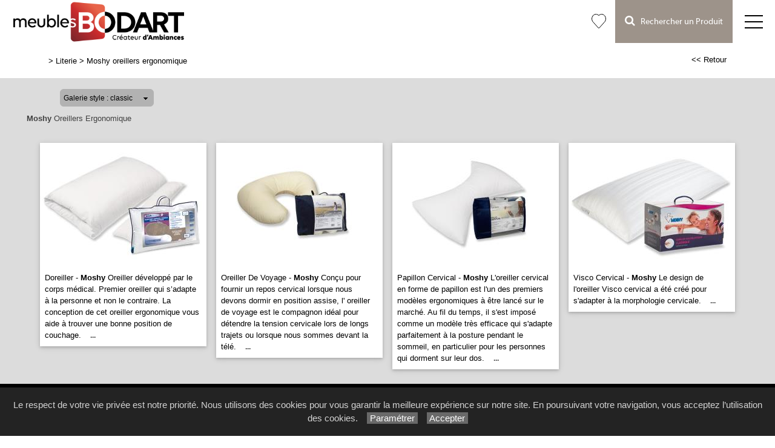

--- FILE ---
content_type: text/html; charset=utf-8
request_url: https://www.meublesbodart.com/galerie/4/galerie_moshy_oreillers_ergonomique/moshy-oreillers-ergonomique/
body_size: 51117
content:

<!DOCTYPE html PUBLIC "-//W3C//DTD XHTML 1.0 Strict//EN" "http://www.w3.org/TR/xhtml1/DTD/xhtml1-strict.dtd">
<html>
<head>
    <title id="title">Moshy Oreillers Ergonomique Literie Boulogne-sur-Mer Le Touquet Calais Saint-Omer Berck 62 Meubles Bodart</title>
    <meta id="description" name="description" content="Galerie Moshy Oreillers Ergonomique Magasin de literie, matelas, sommier, Meubles Bodart à Desvres, près de Boulogne-sur-Mer et Le Touquet, région de Calais, Saint-Omer et Berck, dans le Pas-de-Calais."></meta>
    <meta id="keywords" name="keywords" content="literie,oreillers,sommiers,lits,matelas,chevets,Literie boulogne-sur-mer,desvres,le touquet,calais,saint-omer,berck,62,pas de calais,meubles bodart"></meta>
    <meta content="fr" http-equiv="content-language" />
    <meta content="text/html; charset=iso-8859-1" http-equiv="Content-Type" />
    <meta name="viewport" content="width=device-width, initial-scale=1" />
    <base href="/">
    <link rel="stylesheet" type="text/css" href="user/textes/w3.css" />
    <link rel="stylesheet" type="text/css" href="user/textes/font-awesome.css" />
    <link rel="stylesheet" type="text/css" href="user/textes/w3.NerisNETCommerce.css" />
    <link rel="stylesheet" type="text/css" href="user/textes/NerisNETCommerce.css" />

<style>
/*-- flexstyle --*/
.flex-container {
    display: flex;
    flex-direction: row;
    flex-wrap: wrap;
   /* justify-content: center;
    align-items: center;*/
}

.flex-container img {
	flex: 1 1 auto;
	width: 140px;
	height: 140px;
//	width: auto;
//	height: auto;
	max-width: 275px;
	//max-height: 166px;
	//margin: 0.5rem;
	object-fit: cover;
	transform: scale(1);
	transition: transform 1s;
}
/* image modal */
/* The Modal (background) */
.modal {
    display: none; /* Hidden by default */
    position: fixed; /* Stay in place */
    z-index: 100; /* Sit on top */
    padding-top: 100px; /* Location of the box */
    left: 0;
    top: 0;
    width: 100%; /* Full width */
    height: 100%; /* Full height */
    overflow: auto; /* Enable scroll if needed */
    background-color: rgb(0,0,0); /* Fallback color */
    background-color: rgba(0,0,0,0.9); /* Black w/ opacity */
}
/*-- Modal Content (image) --*/
.modal-content {
    margin: auto;
    display: block;
    height: 80%;
    //max-width: 700px;

}

/* Caption of Modal Image */
#caption {
    margin: auto;
    display: block;
    width: 80%;
    //max-width: 700px;
    text-align: center;
    color: #ccc;
    padding: 10px 0;
    height: 150px;
}

/* Add Animation */
.modal-content, #caption {
    -webkit-animation-name: zoom;
    -webkit-animation-duration: 0.6s;
    animation-name: zoom;
    animation-duration: 0.6s;
}

@-webkit-keyframes zoom {
    from {-webkit-transform:scale(0)}
    to {-webkit-transform:scale(1)}
}

@keyframes zoom {
    from {transform:scale(0)}
    to {transform:scale(1)}
}

/* The Close Button */
.close {
    position: absolute;
    top: 15px;
    right: 35px;
    color: #f1f1f1;
    font-size: 40px;
    font-weight: bold;
    transition: 0.3s;
}

.close:hover,
.close:focus {
    color: #bbb;
    text-decoration: none;
    cursor: pointer;
}

/* 100% Image Width on Smaller Screens*/
@media screen and (max-width: 700px){
    .modal-content {
        width: 100%;
        height:auto;
    }
}
/* IPAD Landscape*/
@media only screen and (min-device-width:768px) and (max-device-width:1024px) and (orientation:landscape){
    .modal-content {
        width:100%;
        max-width: 800px;
        height:auto;
    }
}
/* IPAD Portrait*/
@media only screen and (min-device-width:768px) and (max-device-width:1024px) and (orientation:portrait){
    .modal-content {
        width:100%;
        max-width: 800px;
        height:auto;
    }
}

@media screen and (max-width:420px) {
.favoriButton{font-size:12px;}
}


</style>

</head>
<body>
<form method="post" action="/galerie/4/galerie_moshy_oreillers_ergonomique/moshy-oreillers-ergonomique/" id="_ctl00">
<div class="aspNetHidden">
<input type="hidden" name="__EVENTTARGET" id="__EVENTTARGET" value="" />
<input type="hidden" name="__EVENTARGUMENT" id="__EVENTARGUMENT" value="" />
<input type="hidden" name="__LASTFOCUS" id="__LASTFOCUS" value="" />
<input type="hidden" name="__VIEWSTATE" id="__VIEWSTATE" value="/[base64]/////[base64]////[base64]/////[base64]/////[base64]/////[base64]/////AQAAAAAAAAAEAQAAABhTeXN0ZW0uQ29sbGVjdGlvbnMuU3RhY2sDAAAABl9hcnJheQVfc2l6ZQhfdmVyc2lvbgUAAAgICQIAAAAAAAAAAAAAABACAAAACgAAAA0KCzJnAAEAAAD/////AQAAAAAAAAAEAQAAABhTeXN0ZW0uQ29sbGVjdGlvbnMuU3RhY2sDAAAABl9hcnJheQVfc2l6ZQhfdmVyc2lvbgUAAAgICQIAAAAAAAAAAAAAABACAAAACgAAAA0KC2RkMmcAAQAAAP////[base64]" />
</div>

<script type="text/javascript">
//<![CDATA[
var theForm = document.forms['_ctl00'];
if (!theForm) {
    theForm = document._ctl00;
}
function __doPostBack(eventTarget, eventArgument) {
    if (!theForm.onsubmit || (theForm.onsubmit() != false)) {
        theForm.__EVENTTARGET.value = eventTarget;
        theForm.__EVENTARGUMENT.value = eventArgument;
        theForm.submit();
    }
}
//]]>
</script>


<div class="aspNetHidden">

	<input type="hidden" name="__VIEWSTATEGENERATOR" id="__VIEWSTATEGENERATOR" value="C0BEB5C9" />
	<input type="hidden" name="__EVENTVALIDATION" id="__EVENTVALIDATION" value="/wEdAA3ltv950VEiMeFzlYrZdEEWW1LesVUJzfdnR07lF72Dv/Vr5Pz6kXcPYUdHC/I7NBi/szH+zBBtlPBxyzd8tMT5tUgNKeVYvSRtgGJnsFnY7GFFLZh/e3GEq3LEV1a48GkPApcddLETbdyz11FApLwQhmxS7yj2s7/Y08R+VB/r0RysY8wFRiPLCWUMBpmlGI3lzCxV9vgbCEhyZFzIGG6EZ3mkgaMUEk63iHkxBbVxOFNgkCPfEx9FOxzs+hfr4DvQ/IyCa+y0cDIfL5TcBzEr2fpLXT0EKwOqEPErVy7EEqihqNjY+YWlDm246NM/BK0=" />
</div>

<link href='user/textes/w3-colors-camo.css' rel='stylesheet' type='text/css'>
<link href='user/textes/w3-colors-2019.css' rel='stylesheet' type='text/css'>
<link href='user/textes/w3-colors-2020.css' rel='stylesheet' type='text/css'>
<link href='user/textes/w3-colors-2021.css' rel='stylesheet' type='text/css'>


<!-- Google tag (gtag.js) -->
<script async src="https://www.googletagmanager.com/gtag/js?id=G-1KGN56B346"></script>
<script>
  window.dataLayer = window.dataLayer || [];
  function gtag(){dataLayer.push(arguments);}
  gtag('js', new Date());

  gtag('config', 'G-1KGN56B346');
</script>

<!-- FONTS -->
<link href="https://fonts.googleapis.com/css?family=Oswald" rel="stylesheet"><style>.w3-oswald {font-family: 'Oswald', sans-serif;}</style>
<link href="https://fonts.googleapis.com/css?family=Roboto" rel="stylesheet"><style>.w3-roboto {font-family: 'Roboto', sans-serif;}</style>
<link href="https://fonts.googleapis.com/css?family=Cormorant+Garamond" rel="stylesheet" type='text/css'><style>.w3-cormoran-garamond {font-family: 'Cormorant Garamond', sans-serif;}</style>
<link href='https://fonts.googleapis.com/css?family=Montserrat' rel='stylesheet' type='text/css'><style>.w3-montserrat {font-family: 'Montserrat', sans-serif;}</style>
<link href='https://fonts.googleapis.com/css?family=Lato' rel='stylesheet' type='text/css'><style>.w3-lato {font-family: 'Lato', sans-serif;}</style>
<link href="https://fonts.googleapis.com/css?family=Raleway&display=swap" rel="stylesheet" type='text/css'><style>.w3-raleway {font-family: 'Raleway', sans-serif;}</style>
<!-- FONTS -->
<style>

/*Offset html anchors for fixed header*/
:target {
  display: block;
  position: relative;
  top: -71px;
  visibility: hidden;
}
/*Offset html anchors for fixed header*/


.sticky {
  position: fixed;
  top: 0;
  width: 100%;
  z-index:100;
}

.sticky-nav {
  position: fixed;
  top: 71;
  width: 100%;
  z-index:100;
}

/*
.sticky + .main .nav_menu-xs .w3-sidenav{
  padding-top: 71px;
}

.stickyheader {display:none !important;}
*/

.w3-theme {
  color:#424647 !important;
  background-color:#fff !important;
}


.bar {
  width: 30px; /*20px*/
  height: 2px;
  background-color: #000;
  margin: 8px 0; /*6px  avec 25 de margin-top */
}

#mdiv {
  width: 25px;
  height: 25px;transparent;
  /*border: 1px solid black;*/
  margin-top:10px;
  margin-bottom:10px
}

.mdiv {
  height: 25px;
  width: 2px;
  margin-left: 12px;
  background-color: black;
  transform: rotate(45deg);
  Z-index: 1;
}

.md {
  height: 25px;
  width: 2px;
  background-color:black;
  transform: rotate(90deg);
  Z-index: 2;
}

.lignehorizontale {
display: flex;
flex-direction: row;
}

.map {
         filter: grayscale(100%);
}

//CUSTOM

#menubtn {
  /*float:left;*/
  /*font-size:16px;*/
  color:#fff;
  border-top:2px solid transparent;
  /*border-left:1px solid transparent;*/
  display:none !important;
}

@media screen and (max-width :1435px) {
#menubtn {display:inline-block !important;}
 #menubtn {background-repeat:repeat-x !important;/*To test for devices less than 1300px*/}
}



/*Top recherche*/
@media screen and (min-width :758px) {
     #navbtn_x2 {display:none !important;border-top:2px solid transparent;}
     #navbtn_x1 {display:inline-block !important;border-top:2px solid transparent;}
}

@media screen and (max-width: 758px)  {
     #navbtn_x2 {display:inline-block !important;width:71px;border-top:2px solid transparent;}
     #navbtn_x1 {display:none !important;border-top:2px solid transparent;}
}
/*Top recherche*/

@media screen and (max-width: 2560px) and (min-width :1830px) {
   .w3-topnav a{font-size:18px;font-family:MyriadWebPro !important;line-height:69px;letter-spacing:1px;}
   #navbtn_panier {font-size:21px;}
}

@media screen and (max-width: 1830px) and (min-width :1670px){
  .w3-topnav a{font-size:17px;font-family:MyriadWebPro !important;line-height:69px;letter-spacing:1px;}
  #navbtn_01{padding-right:10px;padding-left:10px;border-top:2px solid transparent;}
  #navbtn_panier {font-size:21px;}
 }

@media screen and (max-width: 1670px) and (min-width :1590px){
  .w3-topnav a{font-size:16px;font-family:MyriadWebPro !important;line-height:69px;letter-spacing:1px;}
  #navbtn_01{padding-right:8px;padding-left:8px;border-top:2px solid transparent;}
  #navbtn_panier {font-size:21px;}
 }


@media screen and (max-width: 1590px) and (min-width :1480px){
  .w3-topnav a{font-size:15px;font-family:MyriadWebPro !important;line-height:69px;letter-spacing:0px;}
  #navbtn_01{padding-right:8px;padding-left:8px;border-top:2px solid transparent;}
  #navbtn_panier {font-size:21px;}
}

@media screen and (max-width: 1480px) and (min-width :1435px){
  .w3-topnav a{font-size:14px;font-family:MyriadWebPro !important;line-height:69px;letter-spacing:0px;}
  #navbtn_01{padding-right:8px;padding-left:8px;border-top:2px solid transparent;}
  #navbtn_panier {font-size:21px;}
}

@media screen and (max-width: 1435px) and (min-width :880px){
  .w3-topnav a{font-size:14px;font-family:MyriadWebPro !important;line-height:69px;letter-spacing:0px;}
  #navbtn_01,#navbtn_000 {display:none !important;}/**/
  #navbtn_panier {font-size:21px;}

}

@media screen and (max-width:560px) {
.imgheader1 {height:48px !important;margin-top:12px !important;}
.imgheader2 {height:42px !important;margin-top:15px !important;padding-left:6px !Important;}
}

@media screen and (max-width:460px) {
.imgheader1 {height:43px !important;margin-top:14px !important;}
.imgheader2 {height:32px !important;margin-top:20px !important;padding-left:0px !Important;}
}


@media screen and (max-width:425px) {
.imgheader1 {height:38px !important;margin-top:17px !important;}
}

@media screen and (max-width:390px) {
.imgheader1 {height:32px !important;margin-top:22px !important;}
}





</style>

<div id="myHeader" class="w3-theme w3-card-0 w3-topnav w3-right-align w3-slim sticky" style="height:71px;">

        <a id="navbtn_x" href="Default6.aspx" class="w3-left w3-white" >
        <img id="myheaderstickyimage" class="w3-fluid imgheader1"  alt="Meubles Bodart" src="/user/images/header/meubles-bodart-1600x380.png" style="height:68px;margin-top:2px; padding-left:20px; padding-right:12px;" />
        </a>

        <div class="topnavlinks">
            <a id="navbtn_01" href="Default6_7.aspx?HeaderID=2&SubtitleID=salon">Salon</a>
            <a id="navbtn_01" href="Default6_7.aspx?HeaderID=3&SubtitleID=sejour">Séjour</a>
            <a id="navbtn_01" href="Default6_7.aspx?HeaderID=4&SubtitleID=literie">Literie</a>
            <a id="navbtn_01" href="Default6_7.aspx?HeaderID=5&SubtitleID=cuisine">Cuisine</a>
            <a id="navbtn_01" href="Default6_7.aspx?HeaderID=6&SubtitleID=chambre-et-dressing">Chambre & Dressing</a>
            <a id="navbtn_01" href="Default6_7.aspx?HeaderID=7&SubtitleID=canapes-duvivier">Duvivier</a>
            <a id="navbtn_01" href="Default6_7.aspx?HeaderID=8&SubtitleID=himolla">Himolla</a>
            <a id="navbtn_01" href="Default6_9.aspx?HeaderID=9&SubtitleID=le-chateau-des-marques" ><div style="height:69px;padding-top:0px;"><img class="w3-fluid imgheader" src="/user/images/header/le-chateau-des-marques_968x383.png" alt="Le Château des Marques" style="height:65px;" ></div></a>
            <a id="navbtn_01" href="Default6_7.aspx?HeaderID=10&SubtitleID=decorateur-d-interieur"><div style="height:69px;padding-top:0px;"><img alt="Frédéric Bodart Décorateur Intérieur" src="/user/images/header/frederic-bodart.png" style="height:65px;"></div></a>


<!--
            <a id="navbtn_boutique" class="w3-2019-chili-pepper w3-text-white" href="galerie62_2.aspx?headerid=11&galerieid=galerie_boutique_home_contemporain&subtitleid=boutique-home-contemporain">Boutique</a>
            <a id="navbtn_panier" class="w3-padding-left w3-padding-right w3-btn w3-2019-biking-red w3-text-white" href="https://www.paypal.com/cgi-bin/webscr?cmd=_cart&business=44SELMCCZX84G&display=1"><i class="fa fa-shopping-cart w3-xlarge" aria-hidden="true"   ></i></a>

-->

 <a id="navbtn_boutique" href="Default6_75.aspx?HeaderID=17&SubtitleID=favoris" title="Ma liste d'articles">
 <svg stroke-width='1' width='24' height='24' viewBox='0 0 24 24' fill='none' xmlns='http://www.w3.org/2000/svg' style='margin-top:21px;'><path d='M 2.513 2.762 C -0.113 5.686 -0.113 10.395 2.513 13.319 L 3.01 13.873 L 11.361 23.167 C 11.519 23.343 11.747 23.457 12 23.457 C 12.253 23.457 12.481 23.343 12.639 23.168 L 12.639 23.167 L 20.987 13.874 L 20.987 13.873 L 21.486 13.319 L 21.487 13.319 C 24.113 10.395 24.113 5.686 21.487 2.762 C 18.879 -0.141 14.663 -0.188 11.999 2.612 C 10.697 1.244 9.016 0.545 7.326 0.543 L 7.325 0.543 C 5.574 0.543 3.833 1.293 2.513 2.762 Z M 2.513 2.762 L 2.885 3.096 M 2.513 2.762 L 2.885 3.096' stroke='black'></path></svg>
 </a>
            <a id="navbtn_x1" class="w3-padding-left w3-padding-right w3-btn" style="background-color:#9D938A;color:#fff !important;" href="default6_73.aspx?HeaderID=17&SubtitleID=recherche&pageid=1"><i class="fa fa-search w3-large" aria-hidden="true" ></i> &nbsp;&nbsp;Rechercher un Produit</a>
            <a id="navbtn_x2" class="w3-padding-left w3-padding-right w3-btn" style="background-color:#9D938A;color:#fff !important;" href="default6_73.aspx?HeaderID=17&SubtitleID=recherche&pageid=1"><i class="fa fa-search w3-large" aria-hidden="true" ></i></a>


        <a id="menubtn" class="topnav-localicons " title="Menu" onclick="w3_open()" href="javascript:void(0);window.scrollTo(0, 0);" style="height:71px;">
        <div class="bar" style="margin-top:23px;"></div><div class="bar"></div><div class="bar"></div></a>

        </div>
    </div>
    <div style="DISPLAY: none" id="nav_menu-xs" class="w3-card-2 sticky-nav">
    <a class="w3-closebtn w3-xlarge" onclick="w3_close_nav('menu-xs')" href="javascript:void(0)" >
        <div id="mdiv"><div class="mdiv"><div class="md"></div></div></div></a>
        <br />
       <div class="w3-container w3-padding-16">
            <a href="Default6_7.aspx?HeaderID=2&SubtitleID=salon">Salon</a>
            <a href="Default6_7.aspx?HeaderID=3&SubtitleID=sejour">Séjour</a>
            <a href="Default6_7.aspx?HeaderID=4&SubtitleID=literie">Literie</a>
            <a href="Default6_7.aspx?HeaderID=5&SubtitleID=cuisine">Cuisine</a>
            <a href="Default6_7.aspx?HeaderID=6&SubtitleID=chambre-et-dressing">Chambre & Dressing</a>
            <a href="Default6_7.aspx?HeaderID=7&SubtitleID=canapes-duvivier">Duvivier</a>
            <a href="Default6_7.aspx?HeaderID=8&SubtitleID=himolla">Himolla</a>
            <a href="Default6_9.aspx?HeaderID=9&SubtitleID=le-chateau-des-marques" style="background-color:#fff;height:72px;"><img class="w3-fluid " src="/user/images/header/le-chateau-des-marques_968x383.png" alt="Le Château des Marques" style="height:65px;padding-top:4px;" ></a>
            <a href="Default6_92.aspx?HeaderID=16&SubtitleID=nos-marques">Nos Marques</a>
            <a href="Default6_7.aspx?HeaderID=10&SubtitleID=decorateur-d-interieur"><div style="height:69px;padding-top:0px;"><img alt="Frédéric Bodart Décorateur Intérieur" src="/user/images/header/frederic-bodart.png" style="height:65px;"></div></a>
            <hr>
        <a class="w3-padding-left w3-padding-right w3-btn" style="background-color:#9D938A;color:#fff !important;" href="default6_73.aspx?HeaderID=17&SubtitleID=recherche&pageid=1"><i class="fa fa-search w3-large" aria-hidden="true" ></i> &nbsp;&nbsp;Rechercher un Produit</a>
        <a href="Default6_92.aspx?HeaderID=16&SubtitleID=nos-marques">Recherche par marque</a>
        <hr>
        <a href="Default6_24.aspx?HeaderID=14&subtitleID=meubles-bodart">Infos & Contact</a>
        <!-- -->
        </div>
    </div>

    <NAV id="sidemenu" class="w3-sidenav w3-card-2 w3-animate-left sticky-nav">
        <a class="w3-closebtn w3-large" onclick="w3_close()" href="javascript:void(0)">×</a>
        <br />
        <br />
        <a href="Default6.aspx?SubtitleID=accueil">Accueil</a>
        </div>
    </NAV>
    <script>
function w3_open() {
  if (w3_getStyleValue(document.getElementById("menubtn"), "background-repeat") == "repeat-x") {
    if (document.getElementById("nav_menu-xs").style.display == "block") {
        document.getElementById("nav_menu-xs").style.display = "none";
        return;
    }
    document.getElementById("nav_menu-xs").style.display = "block";
    return;
  }
  if (w3_getStyleValue(document.getElementById("sidemenu"), "display") == "block") {
    w3_close();
    return;
  }
  document.getElementById("main").style.marginLeft = "230px";
  document.getElementById("main").style.overflow = "hidden";
  document.getElementById("sidemenu").style.width = "230px";
  document.getElementById("main").style.transition = ".4s";
  document.getElementById("sidemenu").style.display = "block";
}
function w3_getStyleValue(elmnt,style) {
  if (window.getComputedStyle) {
    return window.getComputedStyle(elmnt,null).getPropertyValue(style);
  } else {
    return elmnt.currentStyle[style];
  }
}
function w3_close() {
  document.getElementById("main").style.marginLeft = "0%";
  document.getElementById("sidemenu").style.display = "none";
}
function w3_open_nav(x) {
  if (document.getElementById("nav_" + x).style.display == "block") {
    w3_close_nav(x);
  } else {
    document.getElementById("nav_" + x).style.display = "block";
    if (document.getElementById("navbtn_" + x)) {
        document.getElementById("navbtn_" + x).getElementsByTagName("i")[0].style.display = "none";
        document.getElementById("navbtn_" + x).getElementsByTagName("i")[1].style.display = "inline";
    }
    if (x == "search") {
      if (document.getElementById("gsc-i-id1")) {document.getElementById("gsc-i-id1").focus(); }
    }
  }
}
function w3_close_nav(x) {
  document.getElementById("nav_" + x).style.display = "none";
  if (document.getElementById("navbtn_" + x)) {
    document.getElementById("navbtn_" + x).getElementsByTagName("i")[0].style.display = "inline";
    document.getElementById("navbtn_" + x).getElementsByTagName("i")[1].style.display = "none";
  }
}
function open_xs_menu(x) {
  if (document.getElementById("sectionxs_" + x).innerHTML == "") {
    document.getElementById("sectionxs_" + x).innerHTML = document.getElementById("nav_" + x).innerHTML;
  } else {
    document.getElementById("sectionxs_" + x).innerHTML = "";
  }
}

// Sticky Header
/*window.onscroll = function() {myFunction()};

var header = document.getElementById("myHeader");
var headersticky = document.getElementById("myheadersticky");

var sticky = header.offsetTop;

function myFunction() {
document.getElementById("myheaderstickyimage").style.display = "inline-block";
  if (window.pageYOffset > sticky) {
    header.classList.add("sticky");
    headersticky.classList.remove("stickyheader");
  } else {
    header.classList.remove("sticky");
    headersticky.classList.add("stickyheader");
  }
}

window.onload = function() {myFunction2()};
function myFunction2() {
document.getElementById("myheaderstickyimage").style.display = "none";
headersticky.classList.add("stickyheader");

}*/


/* BG sticky Header transparent on scroll */
window.onscroll = function() {myHeaderBgFunction()};

var header = document.getElementById("myHeader");
var main = document.getElementById("main");

var sticky = header.offsetTop +71;

function myHeaderBgFunction() {
  if (window.pageYOffset > sticky) {
//    header.classList.add("w3-theme2");
//    header.classList.remove("w3-theme");
    // Ferme sidemenu
    document.getElementById("main").style.marginLeft = "0%";
    document.getElementById("sidemenu").style.display = "none";
  } else {
//    header.classList.remove("w3-theme2");
//    header.classList.add("w3-theme");
  }
}
/* BG sticky Header transparent on scroll */

</script>

<!-- CONTENT -->
<div style="margin-top:71px;">
<div id="main">
        <container class="w3-row" >
            <subcontainer id="fullcontainer">
                <container class="w3-col w3-left w3-padding-medium" >
                    <sub id="h10" style="display:block"></sub>
                    <span class="Normal21"><span class="Subtitle3"><span id="LabelSubtitle">> <a class='Link3' href='Default6_7.aspx?HeaderID=4&SubtitleID=literie' target='_top'>Literie</a>  > <a class='Link3' href='/galerie/4/galerie_moshy_oreillers_ergonomique/moshy-oreillers-ergonomique/' target='_top'>Moshy oreillers ergonomique</a></span></span>
                    <span class="HistoryBack3"><a class='HistoryBack3' href='Javascript:history.back()'><< Retour</a></span>
                    <sub id="h10" style="display:block"></sub>
                </container>
            </subcontainer>
        </container>



        <div class="GalleryBgColor NormalMid">
            <container class="w3-row" >
                <subcontainer id="fullcontainer">
                    <container class="w3-col w3-left w3-padding-medium" >
                        <sub id="h10" style="display:block"></sub>
                        <div style="max-width:391px;">
                        
<div id="h21">
    <table border="0" cellspacing="0" cellpadding="0" style="width:280px;">
        <tbody>
            <tr valign="top">
                <td class="SiteLinkLikeBlack" valign="center" align="middle">
                    <img border="0" src="images/1x1.gif" width="13" height="22" /></td>
                <td ><div class='styled-selectPin'><select name="Galerie_Control1$DropDownList1" onchange="javascript:setTimeout(&#39;__doPostBack(\&#39;Galerie_Control1$DropDownList1\&#39;,\&#39;\&#39;)&#39;, 0)" id="Galerie_Control1_DropDownList1">
	<option selected="selected" value="classic">Galerie style : classic</option>
	<option value="pinboard">Galerie style : pinboard</option>

</select></td>
                <td class="SiteLinkLikeBlack" valign="center" align="middle">
                    <img border="0" src="images/1x1.gif" width="23" height="22" /></td>
            </tr>
        </tbody>
    </table>
</div>

                        </div>
                    </container>
                </subcontainer>
            </container>
        </div>
        <container class="w3-row" >
        <div class="GalleryBgColor" >
        <subcontainer id="fullcontainergalerie">
        <span id="GalleryBuilder1" class="NerisNETCommerce.css" style="display:inline-block;width:100%;"><table cellpadding='0' cellspacing='0' border='0' width='100%'><tr><td valign='middle' align='Left' width='100%'><a id="GalleryBuilder1_lnkHeading" class="UpFolderLink" href="javascript:__doPostBack(&#39;GalleryBuilder1$lnkHeading&#39;,&#39;&#39;)" style="display:inline-block;width:100%;"><span class='w3-padding-left'><B>Moshy</B> Oreillers Ergonomique</span></a></td></tr><tr><td width='100%' valign='top'><table cellpadding='0' cellspacing='0' border='0' width='100%'><tr><td valign='top' align='Left' width='100%'></td></tr><tr><td valign='top' width='100%'><div id='h5'></div><div id="GalleryBuilder1_pnlThumbnails">
	<div class='w3-row-padding w3-margin-top classic-container'><div class='w3-col w3-margin-8' style='width:275px'><div class='w3-card-2' style='width:275px;background:#ffffff;'><input type="image" name="GalleryBuilder1$ctl00" src="https://images4.memoiredimages.fr/\user\images\galerie_moshy_oreillers_ergonomique/tn_Doreiller.jpg" /><br/><a href="javascript:__doPostBack(&#39;GalleryBuilder1$ctl01&#39;,&#39;&#39;)" style="font-size:X-Small;"><div id='GalerieVignetteRD' style='width:275px'><span class='GalerieVignetteMain' style='font-size:13px;'>Doreiller - <B>Moshy</B> Oreiller développé par le corps médical. Premier oreiller qui s’adapte à la personne et non le contraire. La conception de cet oreiller ergonomique vous aide à trouver une bonne position de couchage. </span><span class='GalerieVignetteSpacer'></span><span class='GalerieVignetteIndice2'>...</span></a></div></a></div></div><div class='classicT1 '></div><div class='w3-col w3-margin-8' style='width:275px'><div class='w3-card-2' style='width:275px;background:#ffffff;'><input type="image" name="GalleryBuilder1$ctl02" src="https://images4.memoiredimages.fr/\user\images\galerie_moshy_oreillers_ergonomique/tn_Oreiller_de_voyage.jpg" /><br/><a href="javascript:__doPostBack(&#39;GalleryBuilder1$ctl03&#39;,&#39;&#39;)" style="font-size:X-Small;"><div id='GalerieVignetteRD' style='width:275px'><span class='GalerieVignetteMain' style='font-size:13px;'>Oreiller De Voyage - <B>Moshy</B> Conçu pour fournir un repos cervical lorsque nous devons dormir en position assise, l' oreiller de voyage est le compagnon idéal pour détendre la tension cervicale lors de longs trajets ou lorsque nous sommes devant la télé. </span><span class='GalerieVignetteSpacer'></span><span class='GalerieVignetteIndice2'>...</span></a></div></a></div></div><div class='classicT1 classicT2 '></div><div class='w3-col w3-margin-8' style='width:275px'><div class='w3-card-2' style='width:275px;background:#ffffff;'><input type="image" name="GalleryBuilder1$ctl04" src="https://images4.memoiredimages.fr/\user\images\galerie_moshy_oreillers_ergonomique/tn_Papillon_cervical.jpg" /><br/><a href="javascript:__doPostBack(&#39;GalleryBuilder1$ctl05&#39;,&#39;&#39;)" style="font-size:X-Small;"><div id='GalerieVignetteRD' style='width:275px'><span class='GalerieVignetteMain' style='font-size:13px;'>Papillon Cervical - <B>Moshy</B> L'oreiller cervical en forme de papillon est l'un des premiers modèles ergonomiques à être lancé sur le marché. Au fil du temps, il s'est imposé comme un modèle très efficace qui s'adapte parfaitement à la posture pendant le sommeil, en particulier pour les personnes qui dorment sur leur dos. </span><span class='GalerieVignetteSpacer'></span><span class='GalerieVignetteIndice2'>...</span></a></div></a></div></div><div class='classicT1 classicT3 '></div><div class='w3-col w3-margin-8' style='width:275px'><div class='w3-card-2' style='width:275px;background:#ffffff;'><input type="image" name="GalleryBuilder1$ctl06" src="https://images4.memoiredimages.fr/\user\images\galerie_moshy_oreillers_ergonomique/tn_Visco_cervical.jpg" /><br/><a href="javascript:__doPostBack(&#39;GalleryBuilder1$ctl07&#39;,&#39;&#39;)" style="font-size:X-Small;"><div id='GalerieVignetteRD' style='width:275px'><span class='GalerieVignetteMain' style='font-size:13px;'>Visco Cervical - <B>Moshy</B> Le design de l'oreiller Visco cervical a été créé pour s'adapter à la morphologie cervicale. </span><span class='GalerieVignetteSpacer'></span><span class='GalerieVignetteIndice2'>...</span></a></div></a></div></div><div class='classicT1 classicT2 classicT4 '></div></div><div class='w3-card-2' style='width:275px;background:#ffffff;'></div></div>
</div></td></tr></table></td></tr></table></span>
        </subcontainer>
        <div id="h10"></div>

        </div>
        </container>

<!-- The Modal -->
<style>
#mdivmodal {
  width: 25px;
  height: 25px;transparent;
  border: 0px solid black;/**/
  margin-top:23px;
  margin-left:23px;
}

.mdivmodal {
  height: 25px;
  width: 2px;
  margin-left: 12px;
  background-color: white;
  transform: rotate(45deg);
  Z-index: 1;
}

.mdmodal {
  height: 25px;
  width: 2px;
  background-color:white;
  transform: rotate(90deg);
  Z-index: 2;
}

.w3-closebtnmodal {
  height:71px;
  width:71px;
  position:absolute;
  right:0;
  top:0;
}

.arrow-right,.arrow-left {
  display: block;
  margin: 30px auto;
  width: 25px;
  height: 25px;
  border-top: 2px solid #fff;
  border-left: 2px solid #fff;
}
.arrow-right {transform: rotate(135deg);}

.arrow-left {transform: rotate(-45deg);}

</style>
<div id="myModal" class="modal">
  <span class="close w3-closebtnmodal w3-hover-dark-grey"><div id="mdivmodal"><div class="mdivmodal"><div class="mdmodal"></div></div></div></span>
  <img class="modal-content" id="img01">
  <div id="caption"></div>

<button class="w3-black w3-display-left w3-padding-left w3-hover-dark-grey w3-border-0"  onclick="plusDivs(-1);return false;"><div class="arrow-left"></div></button>
<button class="w3-black w3-display-right w3-padding-right w3-hover-dark-grey w3-border-0" onclick="plusDivs(1);return false;"><div class="arrow-right"></div></button>

</div>



        
<FOOTER class="w3-row w3-padding-top w3-text-white w3-black w3-center w3-small">
    <span id="Footer1_Labelfooter">© 2026 Meubles Bodart<link href="https://fonts.googleapis.com/css?family=Raleway&display=swap" rel="stylesheet" type='text/css'><style>.w3-raleway {font-family: 'Raleway', sans-serif;}</style><link href="https://fonts.googleapis.com/css?family=Open+Sans+Condensed:300" rel="stylesheet" type='text/css'><style>.w3-open-sans-condensed {font-family: 'Open Sans Condensed', sans-serif;}</style>    <link href="https://fonts.googleapis.com/css2?family=Jost:wght@100;200;300;400;500;600;700;800;900&display=swap" rel="stylesheet" type='text/css'><style>.w3-jost {font-family: 'Jost', sans-serif;}</style><div style="background-color:#363945 !important;margin-top:8px !important;"><div class="w3-row w3-jost w3-medium w3-content w3-padding-large" style="max-width:1200px; font-weight:200"><div class="w3-quarter w3-left-align "><img class="w3-image w3-center w3-padding" src="user/images/header/meubles-bodart-white.png" style="width:220px"></div><div class="w3-quarter w3-left-align "><p class="w3-jost w3-large" style="font-weight:500">NOS COLLECTIONS</p><a class="w3-text-white  Link3" href="catalogue/2/salon">Salon</a><br><a class="w3-text-white  Link3" href="catalogue/3/sejour">Sejour</a><br><a class="w3-text-white  Link3" href="catalogue/4/literie">Literie</a><br><a class="w3-text-white  Link3" href="catalogue/5/cuisine">Cuisine</a><br><a class="w3-text-white  Link3" href="catalogue/6/chambre-et-dressing">Chambre & Dressing</a><br><a class="w3-text-white  Link3" href="catalogue/7/canapes-duvivier">Duvivier Canapés</a><br><a class="w3-text-white  Link3" href="catalogue/8/himolla">Himolla</a></div><div class="w3-quarter w3-left-align "><p class="w3-jost w3-large" style="font-weight:500">RECHERCHE</p><a class="w3-text-white  Link3" href="critere/17/recherche/1/">Rechercher un produit</a><br><a class="w3-text-white  Link3" href="marques/16/nos-marques">Recherche par marque</a><br><br><p class="w3-jost w3-large" style="font-weight:500">SERVICES</p><a class="w3-text-white  Link3" href="/catalogue/10/decorateur-d-interieur/">Décorateur d'intérieur</a>  <br><a class="w3-text-white  Link3" href="/article/14/services/nos-services/meubles-bodart-!/">Tous nos services</a>  <br><a class="w3-text-white  Link3" href="/savoir-faire/9/le-chateau-des-marques/">Le Château des Marques</a>  <br><br><a class="w3-text-white Link3" href="https://ecomaison.com/particuliers/reparer/le-bonus-reparation/" target="_blank">Le Bonus Réparation</a><br><img class="w3-image "src="https://images4.memoiredimages.fr/user/ad/logos/ecomaison-logo-contour.png"style="max-width:70px; vertical-align:middle; "></div><div class="w3-quarter w3-left-align "><p class="w3-jost w3-large" style="font-weight:500">INFORMATIONS</p><a class="w3-text-white Link3" href="article/14/services/mentions-legales/meubles-bodart-!/" target="_top">Mentions&nbsp;légales et Politique relative aux cookies</a><br><a class="w3-text-white Link3" onclick="document.getElementById('idcookies').style.display='block'" href="javascript:void(0)">Paramétrer les cookies</a><br><a class="w3-text-white Link3" href="infos-et-contact/14/meubles-bodart/">Infos & Contact</a><br><a class="w3-text-white Link3" href="https://www.meublesbodart.com/accueil/">www.meublesbodart.com</a><br><br><p style="line-height:2.2em !important"><a class="w3-text-white w3-small" href="https://www.facebook.com/bodartmeubles/" target="_blank"><img class="w3-image w3-hover-opacity" src="user/images/main/icon-facebook-50-white.png" style="width:30px"></a></p></div></div></div>  <!-- IMAGENIA --><div style="background-color:#2b2d37 !important "><div id="h10"></div><div id="h5"></div><span class="w3-jost" style="color:#b8b8b8 !important;">Site réalisé avec le <a href="https://www.imagenia.fr" target="_blank" class="Link3" style="color:#b8b8b8 !important;">Système de Gestion de Contenu (SGC) <b>imagenia</b></a>, créé et développé en France par <a href="https://www.imagenia.fr" target="_blank" class="Link3" style="color:#b8b8b8 !important;"><b>mémoire d'images</b></a>.</span><div id="h10"></div><div id="h5"></div></div><!-- <font class="w3-text-white" ><a class="w3-text-white  Link3" href="Default6.aspx?SubtitleID=accueil">www.meublesbodart.com</a> :: <a class="w3-text-white Link3" href="Default6_22.aspx?HeaderID=14&DirID=services&ArticleID=mentions-legales&SubtitleID=meubles-bodart-!" target="_top">mentions&nbsp;légales</a><div id="h10"></div><a class="w3-text-white  Link3" href="Default6.aspx?SubtitleID=accueil">Accueil</a>  &nbsp;           <a class="w3-text-white  Link3" href="Default6_7.aspx?HeaderID=2&SubtitleID=salon">Salon</a>  &nbsp;           <a class="w3-text-white  Link3" href="Default6_7.aspx?HeaderID=3&SubtitleID=sejour">Séjour</a>  &nbsp;           <a class="w3-text-white  Link3" href="Default6_7.aspx?HeaderID=4&SubtitleID=literie">Literie</a>  &nbsp;           <a class="w3-text-white  Link3" href="Default6_7.aspx?HeaderID=5&SubtitleID=cuisine">Cuisine</a>  &nbsp;           <a class="w3-text-white  Link3" href="Default6_7.aspx?HeaderID=6&SubtitleID=chambre-et-dressing">Chambre & Dressing</a>  &nbsp;           <a class="w3-text-white  Link3" href="Default6_7.aspx?HeaderID=7&SubtitleID=canapes-duvivier">Duvivier</a>  &nbsp;           <a class="w3-text-white  Link3" href="Default6_7.aspx?HeaderID=8&SubtitleID=himolla">Himolla</a>  &nbsp;           <a class="w3-text-white  Link3" href="Default6_9.aspx?HeaderID=9&SubtitleID=le-chateau-des-marques" style="height:72px;"><img class="w3-fluid imgheader" src="/user/images/header/le-chateau-des-marques_180x69.png" alt="Le Château des Marques" style="height:65px;" ></a>  &nbsp;           <a class="w3-text-white  Link3" href="Default6_92.aspx?HeaderID=16&SubtitleID=nos-marques">Nos Marques</a>  &nbsp;           <a class="w3-text-white  Link3" href="Default6_7.aspx?HeaderID=10&SubtitleID=decorateur-d-interieur"><span style="height:69px;padding-top:0px;"><img alt="Frédéric Bodart Décorateur Intérieur" src="/user/images/header/frederic-bodart.png" style="height:65px;"></span></a>    &nbsp;           <a class="w3-text-white  Link3" href="Default6_24.aspx?HeaderID=14&subtitleID=meubles-bodart">Infos & Contact</a>  <!~~ IMAGENIA ~~><div id="h10"></div><div id="h10"></div><span class="w3-small" style="color:#b8b8b8 !important; ">Site réalisé avec le <a href="https://www.imagenia.fr" target="_blank" class="Link3" style="color:#b8b8b8 !important;">Système de Gestion de Contenu (SGC) <b>imagenia</b></a>, créé et développé en France par <a href="https://www.imagenia.fr" target="_blank" class="Link3" style="color:#b8b8b8 !important;"><b>mémoire d'images</b></a>.</span><div id="h10"></div><div id="h10"></div> <!~~ IMAGENIA ~~> --></span>


<!-- COOKIES -->
    <script type="text/javascript">
    // Set to the same value as the web property used on the site
    var gaProperty = 'G-L6FP62M8HW';

    // Disable tracking if the opt-out cookie exists.
    var disableStr = 'ga-disable-' + gaProperty;
    if (document.cookie.indexOf(disableStr + '=true') > -1) {
    window[disableStr] = true;
    }

    // Opt-out function
    function gaOptout() {
    document.cookie = disableStr + '=true; expires=Thu, 31 Dec 2099 23:59:59 UTC; path=/';
    window[disableStr] = true;
    }

       var cookieName = 'displayCookieConsent';
    var cookieConsentId = 'cookieChoiceInfo';

    function _saveUserPreference() {
      // Set the cookie expiry to one hour / day / month / year after today.
      var expiryDate = new Date();
      expiryDate.setFullYear(expiryDate.getFullYear() + 1);
      document.cookie = cookieName + '=y; path=/; expires=' + expiryDate.toGMTString();
      //expiryDate.setMonth(expiryDate.getMonth() + 1);
      //document.cookie = cookieName + '=y; path=/; expires=' + expiryDate.toGMTString();
      //expiryDate.setHours(expiryDate.getHours() + 1);
      //document.cookie = cookieName + '=y; path=/; expires=' + expiryDate.toGMTString();
      //expiryDate.setDate(expiryDate.getDate() + 1);
      //document.cookie = cookieName + '=y; path=/; expires=' + expiryDate.toGMTString();


    }

        function _removeCookieConsent() {
      var cookieChoiceElement = document.getElementById(cookieConsentId);
      if (cookieChoiceElement != null) {
        cookieChoiceElement.parentNode.removeChild(cookieChoiceElement);
      }
    }

   function _paramLinkClick() {

      _saveUserPreference();
      _removeCookieConsent();
      document.getElementById('idcookies').style.display='none';

    }
    </script>

<!-- COOKIES MODAL -->
 <div id="idcookies" class="w3-modal" style="z-index:100">
    <div class="w3-modal-content  w3-animate-top">
      <header class="w3-container w3-white w3-medium w3-roboto w3-padding">
        <span onclick="_paramLinkClick();" class="w3-closenav w3-right w3-medium w3-tag w3-light-grey w3-hover-shadow"">Enregistrer et fermer &times;</span>
       <span class="w3-left"> <b>Paramétrer les cookies</b></span>

      </header>
      <div class="w3-container">
           <div class="w3-white w3-container" style="overflow:auto;-webkit-overflow-scrolling:touch;" class="video-container">
                <iframe  src="cookiesmanager.aspx" frameborder="0" width="100%" scrolling="yes" style="border:0"  onload="scrollToTop();" height="500px"></iframe>
           </div>
      </div>
      <footer class="w3-container w3-white w3-roboto w3-padding">
        <p>© Imagenia</p>
      </footer>
    </div>
  </div>
 </div>
<!-- COOKIES MODAL -->


    <script src="https://www.meubles-lehue-angers.fr/cookiechoices.js"></script>

    <script>document.addEventListener('DOMContentLoaded', function(event){cookieChoices.showCookieConsentBar('Le respect de votre vie privée est notre priorité. Nous utilisons des cookies pour vous garantir la meilleure expérience sur notre site. En poursuivant votre navigation, vous acceptez l’utilisation des cookies.', 'Accepter', 'Paramétrer', 'javascript:void(0)');});</script>

<!-- COOKIES -->

</FOOTER>

</div>
</div>
</form>

<script>

//Cookies utility

function createCookie(name,value,days) {
	if (days) {
		var date = new Date();
		date.setTime(date.getTime()+(days*24*60*60*1000));
		var expires = "; expires="+date.toGMTString();
	}
	else var expires = "";
	document.cookie = name+"="+value+expires+"; path=/";
}

function readCookie(name) {
	var nameEQ = name + "=";
	var ca = document.cookie.split(';');
	for(var i=0;i < ca.length;i++) {
		var c = ca[i];
		while (c.charAt(0)==' ') c = c.substring(1,c.length);
		if (c.indexOf(nameEQ) == 0) return c.substring(nameEQ.length,c.length);
	}
	return null;
}

function eraseCookie(name) {
	createCookie(name,"",-1);
}

// SLIDESHOW ----

// Get the modal
var modal = document.getElementById('myModal');

// Get the image and insert it inside the modal - use its "alt" text as a caption
var img = document.getElementsByClassName('myImg');
var modalImg = document.getElementById("img01");
var captionText = document.getElementById("caption");

//DEFAULT SLIDEINDEX
var slideIndex = 0;

var showModal = function(){
    modal.style.display = "block";
    modalImg.src = this.src.replace("tn_", "");

    var myimg = modalImg.src;
    //1 OU 2 chiffres  compris entre _ et .jpg
    //METHODE 1 NON COMPATIBLE SAFARI let pattern =/(?<=\_)\d{1,2}(?=\.jpg)/gm;
    //METHODE 2 SEULEMENT SUR 2 DERNIERS CHIFFRES + Extension.jpg
    let pattern=/[1-9]{0,1}[0-9]+(?=.jpg)/;
    let result = myimg.match(pattern);
    var x = document.getElementsByClassName("myImg");
    if (result > x.length){result=0}
    var pattern2 = myimg.includes("/2/");
    if (pattern2 == false){result=0}


    //DEBUGcaptionText.innerHTML = this.alt + myimg + " RESULT " + result + " SLIDEINDEX=" + slideIndex + " " + myimg.charAt((myimg.lastIndexOf("_")+3))+ " " +  myimg.includes("/2/");

    // SLIDESHOW
    if (result > 0){
        slideIndex += parseInt(result);
    }else{
        slideIndex += 0;
    }
}

//EVENT LISTENER
for (var i = 0; i < img.length; i++) {
    img[i].addEventListener('click', showModal);
}

//CLOSE MODAL AND RESET
//Get the <span> element that closes the modal
var span = document.getElementsByClassName("close")[0];
// When the user clicks on <span> (x), close the modal
span.onclick = function() {
    slideIndex = 0;
    modal.style.display = "none";
}

// PREVIOUS NEXT SLIDESHOW COMMANDES
function plusDivs(n) {
    showDivs(slideIndex += n);
}

function showDivs(n) {
    var j;
    var x = document.getElementsByClassName("myImg");

    if (n > x.length) {slideIndex = 1}

    for (j = 0; j < x.length; j++) {

        if (n<x.length) {

            if (n<1) {

                var myimg = modalImg.src;
                //1 OU 2 chiffres  compris entre _ et .jpg
                //METHODE 1 NON COMPATIBLE SAFARI let pattern =/(?<=\_)\d{1,2}(?=\.jpg)/gm;
                //METHODE 2 SEULEMENT SUR 2 DERNIERS CHIFFRES + Extension.jpg
                let pattern=/[1-9]{0,1}[0-9]+(?=.jpg)/;
                let result = myimg.match(pattern);
                if (result > x.length){result=0}
                var pattern2 = myimg.includes("/2/");
                if (pattern2 == false){result=0}


                if (result > 0){

                 //DEBUGcaptionText.innerHTML = x[0].src+ " J=" + j + " N=" + n + " SLIDEINDEX=" + slideIndex + " RESULT " + result + " AA1 ";
                    modalImg.src =  x[0].src.replace("tn_", "");
                    slideIndex = 0;
                    return;
                }else{
                    if (slideIndex < x.length-1) {
                        // 1ère image (sans indice)
                        //DEBUGcaptionText.innerHTML = x[x.length-1].src+ " J=" + j + " N=" + n + " SLIDEINDEX=" + slideIndex + " RESULT " + result + " AA2 ";
                        modalImg.src =  x[x.length-1].src.replace("tn_", "");
                        slideIndex = x.length-1;
                        return;
                    }else{
                        //DEBUGcaptionText.innerHTML = x[0].src+ " J=" + j + " N=" + n + " SLIDEINDEX=" + slideIndex + " RESULT " + result + " AA3 " ;
                        modalImg.src =  x[0].src.replace("tn_", "");
                        slideIndex = x.length;
                        return;

                    }
                }

            }else{

                //DEBUGcaptionText.innerHTML = x[j+slideIndex].src+ " J=" + j + " N=" + n + " SLIDEINDEX=" + slideIndex + " A ";
                modalImg.src =  x[j+slideIndex].src.replace("tn_", "");
                return;
            }
        }

        if (n=x.length){
            //DEBUGcaptionText.innerHTML = x[0].src+ " J=" + j + " N=" + n + " SLIDEINDEX=" + slideIndex + " B ";
            modalImg.src =  x[0].src.replace("tn_", "");
            slideIndex = 0;
            return;
        }

    }
    modal.style.display = "block";
}
// SLIDESHOW ----

</script>

</body>
</html>


--- FILE ---
content_type: text/css
request_url: https://www.meublesbodart.com/user/textes/w3-colors-2021.css
body_size: 700
content:
.w3-2021-marigold
{color:#fff;background-color:#FDAC53}
.w3-2021-cerulean
{color:#000;background-color:#9BB7D4}
.w3-2021-rust
{color:#fff;background-color:#B55A30}
.w3-2021-illuminating
{color:#000;background-color:#F5DF4D}
.w3-2021-french-blue
{color:#fff;background-color:#0072B5}
.w3-2021-green-ash
{color:#000;background-color:#A0DAA9}
.w3-2021-burnt-coral
{color:#fff;background-color:#E9897E}
.w3-2021-mint
{color:#fff;background-color:#00A170}
.w3-2021-amethyst-orchid
{color:#fff;background-color:#926AA6}
.w3-2021-raspberry-sorbet
{color:#fff;background-color:#D2386C}
.w3-2021-inkwell
{color:#fff;background-color:#363945}
.w3-2021-ultimate-gray
{color:#fff;background-color:#939597}
.w3-2021-buttercream
{color:#000;background-color:#EFE1CE}
.w3-2021-desert-mist
{color:#000;background-color:#E0B589}
.w3-2021-willow
{color:#fff;background-color:#9A8B4F}